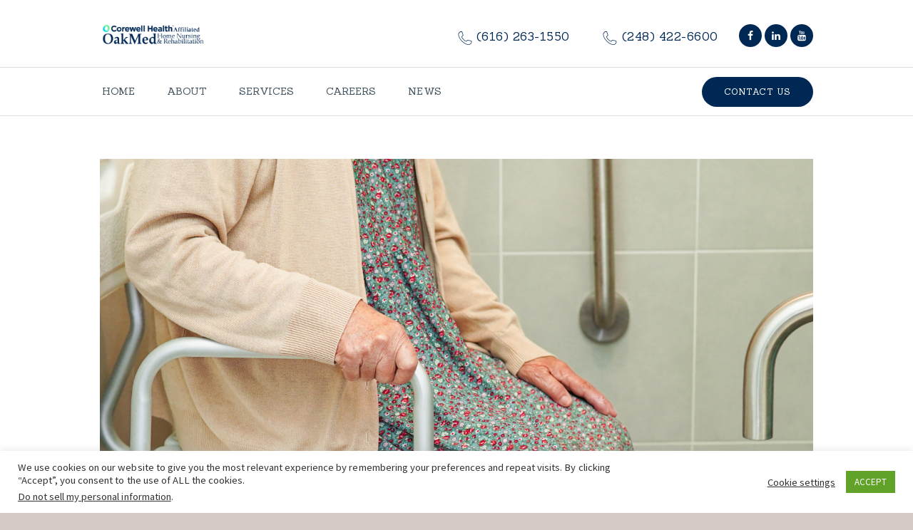

--- FILE ---
content_type: text/css
request_url: https://oakmedllc.com/wp-content/themes/saveo-child/style.css
body_size: -227
content:
@charset 'utf-8';
/*
 Theme Name:   Saveo Child
 Theme URI:    http://saveo.ancorathemes.com/
 Description:  Saveo - Fully Responsive and Mobile Friendly theme
 Author:       AncoraThemes
 Author URI:   http://ancorathemes.com/
 Template:     saveo
 Version:      1.0
 Tags:         light, inheritable theme-options
 Text Domain:  saveo
*/



/* =Theme customization starts here
-------------------------------------------------------------- */

